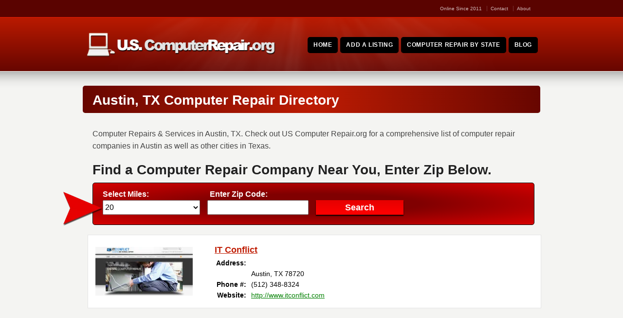

--- FILE ---
content_type: text/html; charset=UTF-8
request_url: https://uscomputerrepair.org/computer/texas/austin/
body_size: 11672
content:
<!DOCTYPE html>
<!--[if IE 7 ]><html class="ie ie7" lang="en"> <![endif]-->
<!--[if IE 8 ]><html class="ie ie8" lang="en"> <![endif]-->
<!--[if IE 9 ]><html class="ie ie9" lang="en"> <![endif]-->
<!--[if !IE]><!--><html dir="ltr" lang="en-US" prefix="og: https://ogp.me/ns#"> <!--<![endif]-->
<head>
<!-- un-comment and delete 2nd meta below to disable zoom (not cool)
<meta name="viewport" content="width=device-width, minimum-scale=1, maximum-scale=1"> -->
<meta name="viewport" content="width=device-width, initial-scale=1" />

<title>Austin, TX | Computer Repair Computer Repair</title>
<link rel="pingback" href="https://uscomputerrepair.org/xmlrpc.php" />
<link rel="alternate" type="application/rss+xml" title="Computer Repair" href="https://uscomputerrepair.org/feed/" />


	<style>img:is([sizes="auto" i], [sizes^="auto," i]) { contain-intrinsic-size: 3000px 1500px }</style>
	
		<!-- All in One SEO 4.9.3 - aioseo.com -->
	<meta name="description" content="Computer Repairs &amp; Services in Austin, TX. Check out US Computer Repair.org for a comprehensive list of computer repair companies in Austin as well as other cities in Texas." />
	<meta name="robots" content="max-image-preview:large" />
	<link rel="canonical" href="https://uscomputerrepair.org/computer/texas/austin/" />
	<meta name="generator" content="All in One SEO (AIOSEO) 4.9.3" />
		<script type="application/ld+json" class="aioseo-schema">
			{"@context":"https:\/\/schema.org","@graph":[{"@type":"BreadcrumbList","@id":"https:\/\/uscomputerrepair.org\/computer\/texas\/austin\/#breadcrumblist","itemListElement":[{"@type":"ListItem","@id":"https:\/\/uscomputerrepair.org#listItem","position":1,"name":"Home","item":"https:\/\/uscomputerrepair.org","nextItem":{"@type":"ListItem","@id":"https:\/\/uscomputerrepair.org\/computer\/texas\/#listItem","name":"Texas"}},{"@type":"ListItem","@id":"https:\/\/uscomputerrepair.org\/computer\/texas\/#listItem","position":2,"name":"Texas","item":"https:\/\/uscomputerrepair.org\/computer\/texas\/","nextItem":{"@type":"ListItem","@id":"https:\/\/uscomputerrepair.org\/computer\/texas\/austin\/#listItem","name":"Austin, TX"},"previousItem":{"@type":"ListItem","@id":"https:\/\/uscomputerrepair.org#listItem","name":"Home"}},{"@type":"ListItem","@id":"https:\/\/uscomputerrepair.org\/computer\/texas\/austin\/#listItem","position":3,"name":"Austin, TX","previousItem":{"@type":"ListItem","@id":"https:\/\/uscomputerrepair.org\/computer\/texas\/#listItem","name":"Texas"}}]},{"@type":"CollectionPage","@id":"https:\/\/uscomputerrepair.org\/computer\/texas\/austin\/#collectionpage","url":"https:\/\/uscomputerrepair.org\/computer\/texas\/austin\/","name":"Austin, TX | Computer Repair","description":"Computer Repairs & Services in Austin, TX. Check out US Computer Repair.org for a comprehensive list of computer repair companies in Austin as well as other cities in Texas.","inLanguage":"en-US","isPartOf":{"@id":"https:\/\/uscomputerrepair.org\/#website"},"breadcrumb":{"@id":"https:\/\/uscomputerrepair.org\/computer\/texas\/austin\/#breadcrumblist"}},{"@type":"Organization","@id":"https:\/\/uscomputerrepair.org\/#organization","name":"Computer Repair","url":"https:\/\/uscomputerrepair.org\/"},{"@type":"WebSite","@id":"https:\/\/uscomputerrepair.org\/#website","url":"https:\/\/uscomputerrepair.org\/","name":"Computer Repair","inLanguage":"en-US","publisher":{"@id":"https:\/\/uscomputerrepair.org\/#organization"}}]}
		</script>
		<!-- All in One SEO -->

<link rel='dns-prefetch' href='//bit.ly' />
<link rel="alternate" type="application/rss+xml" title="Computer Repair &raquo; Feed" href="https://uscomputerrepair.org/feed/" />
<link rel="alternate" type="application/rss+xml" title="Computer Repair &raquo; Comments Feed" href="https://uscomputerrepair.org/comments/feed/" />
<link rel="alternate" type="application/rss+xml" title="Computer Repair &raquo; Austin, TX Category Feed" href="https://uscomputerrepair.org/computer/texas/austin/feed/" />
<script type="text/javascript">
/* <![CDATA[ */
window._wpemojiSettings = {"baseUrl":"https:\/\/s.w.org\/images\/core\/emoji\/16.0.1\/72x72\/","ext":".png","svgUrl":"https:\/\/s.w.org\/images\/core\/emoji\/16.0.1\/svg\/","svgExt":".svg","source":{"concatemoji":"https:\/\/uscomputerrepair.org\/wp-includes\/js\/wp-emoji-release.min.js?ver=6.8.3"}};
/*! This file is auto-generated */
!function(s,n){var o,i,e;function c(e){try{var t={supportTests:e,timestamp:(new Date).valueOf()};sessionStorage.setItem(o,JSON.stringify(t))}catch(e){}}function p(e,t,n){e.clearRect(0,0,e.canvas.width,e.canvas.height),e.fillText(t,0,0);var t=new Uint32Array(e.getImageData(0,0,e.canvas.width,e.canvas.height).data),a=(e.clearRect(0,0,e.canvas.width,e.canvas.height),e.fillText(n,0,0),new Uint32Array(e.getImageData(0,0,e.canvas.width,e.canvas.height).data));return t.every(function(e,t){return e===a[t]})}function u(e,t){e.clearRect(0,0,e.canvas.width,e.canvas.height),e.fillText(t,0,0);for(var n=e.getImageData(16,16,1,1),a=0;a<n.data.length;a++)if(0!==n.data[a])return!1;return!0}function f(e,t,n,a){switch(t){case"flag":return n(e,"\ud83c\udff3\ufe0f\u200d\u26a7\ufe0f","\ud83c\udff3\ufe0f\u200b\u26a7\ufe0f")?!1:!n(e,"\ud83c\udde8\ud83c\uddf6","\ud83c\udde8\u200b\ud83c\uddf6")&&!n(e,"\ud83c\udff4\udb40\udc67\udb40\udc62\udb40\udc65\udb40\udc6e\udb40\udc67\udb40\udc7f","\ud83c\udff4\u200b\udb40\udc67\u200b\udb40\udc62\u200b\udb40\udc65\u200b\udb40\udc6e\u200b\udb40\udc67\u200b\udb40\udc7f");case"emoji":return!a(e,"\ud83e\udedf")}return!1}function g(e,t,n,a){var r="undefined"!=typeof WorkerGlobalScope&&self instanceof WorkerGlobalScope?new OffscreenCanvas(300,150):s.createElement("canvas"),o=r.getContext("2d",{willReadFrequently:!0}),i=(o.textBaseline="top",o.font="600 32px Arial",{});return e.forEach(function(e){i[e]=t(o,e,n,a)}),i}function t(e){var t=s.createElement("script");t.src=e,t.defer=!0,s.head.appendChild(t)}"undefined"!=typeof Promise&&(o="wpEmojiSettingsSupports",i=["flag","emoji"],n.supports={everything:!0,everythingExceptFlag:!0},e=new Promise(function(e){s.addEventListener("DOMContentLoaded",e,{once:!0})}),new Promise(function(t){var n=function(){try{var e=JSON.parse(sessionStorage.getItem(o));if("object"==typeof e&&"number"==typeof e.timestamp&&(new Date).valueOf()<e.timestamp+604800&&"object"==typeof e.supportTests)return e.supportTests}catch(e){}return null}();if(!n){if("undefined"!=typeof Worker&&"undefined"!=typeof OffscreenCanvas&&"undefined"!=typeof URL&&URL.createObjectURL&&"undefined"!=typeof Blob)try{var e="postMessage("+g.toString()+"("+[JSON.stringify(i),f.toString(),p.toString(),u.toString()].join(",")+"));",a=new Blob([e],{type:"text/javascript"}),r=new Worker(URL.createObjectURL(a),{name:"wpTestEmojiSupports"});return void(r.onmessage=function(e){c(n=e.data),r.terminate(),t(n)})}catch(e){}c(n=g(i,f,p,u))}t(n)}).then(function(e){for(var t in e)n.supports[t]=e[t],n.supports.everything=n.supports.everything&&n.supports[t],"flag"!==t&&(n.supports.everythingExceptFlag=n.supports.everythingExceptFlag&&n.supports[t]);n.supports.everythingExceptFlag=n.supports.everythingExceptFlag&&!n.supports.flag,n.DOMReady=!1,n.readyCallback=function(){n.DOMReady=!0}}).then(function(){return e}).then(function(){var e;n.supports.everything||(n.readyCallback(),(e=n.source||{}).concatemoji?t(e.concatemoji):e.wpemoji&&e.twemoji&&(t(e.twemoji),t(e.wpemoji)))}))}((window,document),window._wpemojiSettings);
/* ]]> */
</script>

<link rel='stylesheet' id='gdsr_style_main-css' href='https://uscomputerrepair.org/wp-content/plugins/gd-star-rating/css/gdsr.css.php?t=1589421961&#038;s=a10i10m20k20c00r05%23121620243046%23121620243240%23s1pchristmas%23s1pcrystal%23s1pdarkness%23s1poxygen%23s1goxygen_gif%23s1pplain%23s1ppumpkin%23s1psoft%23s1pstarrating%23s1pstarscape%23t1pclassical%23t1pstarrating%23t1gstarrating_gif%23lsgflower%23lsg&#038;o=off&#038;ver=1.9.22' type='text/css' media='all' />
<link rel='stylesheet' id='gdsr_style_xtra-css' href='https://uscomputerrepair.org/wp-content/gd-star-rating/css/rating.css?ver=1.9.22' type='text/css' media='all' />
<link rel='stylesheet' id='style-css' href='https://uscomputerrepair.org/wp-content/themes/Karma-Responsive/style.css?ver=6.8.3' type='text/css' media='all' />
<link rel='stylesheet' id='primary-color-css' href='https://uscomputerrepair.org/wp-content/themes/Karma-Responsive/css/karma-cherry.css?ver=6.8.3' type='text/css' media='all' />
<link rel='stylesheet' id='secondary-color-css' href='https://uscomputerrepair.org/wp-content/themes/Karma-Responsive/css/secondary-cherry.css?ver=6.8.3' type='text/css' media='all' />
<link rel='stylesheet' id='fontawesome-css' href='https://uscomputerrepair.org/wp-content/themes/Karma-Responsive/css/_font-awesome.css?ver=6.8.3' type='text/css' media='all' />
<link rel='stylesheet' id='mobile-css' href='https://uscomputerrepair.org/wp-content/themes/Karma-Responsive/css/_mobile.css?ver=6.8.3' type='text/css' media='all' />
<style id='wp-emoji-styles-inline-css' type='text/css'>

	img.wp-smiley, img.emoji {
		display: inline !important;
		border: none !important;
		box-shadow: none !important;
		height: 1em !important;
		width: 1em !important;
		margin: 0 0.07em !important;
		vertical-align: -0.1em !important;
		background: none !important;
		padding: 0 !important;
	}
</style>
<link rel='stylesheet' id='wp-block-library-css' href='https://uscomputerrepair.org/wp-includes/css/dist/block-library/style.min.css?ver=6.8.3' type='text/css' media='all' />
<style id='classic-theme-styles-inline-css' type='text/css'>
/*! This file is auto-generated */
.wp-block-button__link{color:#fff;background-color:#32373c;border-radius:9999px;box-shadow:none;text-decoration:none;padding:calc(.667em + 2px) calc(1.333em + 2px);font-size:1.125em}.wp-block-file__button{background:#32373c;color:#fff;text-decoration:none}
</style>
<link rel='stylesheet' id='aioseo/css/src/vue/standalone/blocks/table-of-contents/global.scss-css' href='https://uscomputerrepair.org/wp-content/plugins/all-in-one-seo-pack/dist/Lite/assets/css/table-of-contents/global.e90f6d47.css?ver=4.9.3' type='text/css' media='all' />
<style id='global-styles-inline-css' type='text/css'>
:root{--wp--preset--aspect-ratio--square: 1;--wp--preset--aspect-ratio--4-3: 4/3;--wp--preset--aspect-ratio--3-4: 3/4;--wp--preset--aspect-ratio--3-2: 3/2;--wp--preset--aspect-ratio--2-3: 2/3;--wp--preset--aspect-ratio--16-9: 16/9;--wp--preset--aspect-ratio--9-16: 9/16;--wp--preset--color--black: #000000;--wp--preset--color--cyan-bluish-gray: #abb8c3;--wp--preset--color--white: #ffffff;--wp--preset--color--pale-pink: #f78da7;--wp--preset--color--vivid-red: #cf2e2e;--wp--preset--color--luminous-vivid-orange: #ff6900;--wp--preset--color--luminous-vivid-amber: #fcb900;--wp--preset--color--light-green-cyan: #7bdcb5;--wp--preset--color--vivid-green-cyan: #00d084;--wp--preset--color--pale-cyan-blue: #8ed1fc;--wp--preset--color--vivid-cyan-blue: #0693e3;--wp--preset--color--vivid-purple: #9b51e0;--wp--preset--gradient--vivid-cyan-blue-to-vivid-purple: linear-gradient(135deg,rgba(6,147,227,1) 0%,rgb(155,81,224) 100%);--wp--preset--gradient--light-green-cyan-to-vivid-green-cyan: linear-gradient(135deg,rgb(122,220,180) 0%,rgb(0,208,130) 100%);--wp--preset--gradient--luminous-vivid-amber-to-luminous-vivid-orange: linear-gradient(135deg,rgba(252,185,0,1) 0%,rgba(255,105,0,1) 100%);--wp--preset--gradient--luminous-vivid-orange-to-vivid-red: linear-gradient(135deg,rgba(255,105,0,1) 0%,rgb(207,46,46) 100%);--wp--preset--gradient--very-light-gray-to-cyan-bluish-gray: linear-gradient(135deg,rgb(238,238,238) 0%,rgb(169,184,195) 100%);--wp--preset--gradient--cool-to-warm-spectrum: linear-gradient(135deg,rgb(74,234,220) 0%,rgb(151,120,209) 20%,rgb(207,42,186) 40%,rgb(238,44,130) 60%,rgb(251,105,98) 80%,rgb(254,248,76) 100%);--wp--preset--gradient--blush-light-purple: linear-gradient(135deg,rgb(255,206,236) 0%,rgb(152,150,240) 100%);--wp--preset--gradient--blush-bordeaux: linear-gradient(135deg,rgb(254,205,165) 0%,rgb(254,45,45) 50%,rgb(107,0,62) 100%);--wp--preset--gradient--luminous-dusk: linear-gradient(135deg,rgb(255,203,112) 0%,rgb(199,81,192) 50%,rgb(65,88,208) 100%);--wp--preset--gradient--pale-ocean: linear-gradient(135deg,rgb(255,245,203) 0%,rgb(182,227,212) 50%,rgb(51,167,181) 100%);--wp--preset--gradient--electric-grass: linear-gradient(135deg,rgb(202,248,128) 0%,rgb(113,206,126) 100%);--wp--preset--gradient--midnight: linear-gradient(135deg,rgb(2,3,129) 0%,rgb(40,116,252) 100%);--wp--preset--font-size--small: 13px;--wp--preset--font-size--medium: 20px;--wp--preset--font-size--large: 36px;--wp--preset--font-size--x-large: 42px;--wp--preset--spacing--20: 0.44rem;--wp--preset--spacing--30: 0.67rem;--wp--preset--spacing--40: 1rem;--wp--preset--spacing--50: 1.5rem;--wp--preset--spacing--60: 2.25rem;--wp--preset--spacing--70: 3.38rem;--wp--preset--spacing--80: 5.06rem;--wp--preset--shadow--natural: 6px 6px 9px rgba(0, 0, 0, 0.2);--wp--preset--shadow--deep: 12px 12px 50px rgba(0, 0, 0, 0.4);--wp--preset--shadow--sharp: 6px 6px 0px rgba(0, 0, 0, 0.2);--wp--preset--shadow--outlined: 6px 6px 0px -3px rgba(255, 255, 255, 1), 6px 6px rgba(0, 0, 0, 1);--wp--preset--shadow--crisp: 6px 6px 0px rgba(0, 0, 0, 1);}:where(.is-layout-flex){gap: 0.5em;}:where(.is-layout-grid){gap: 0.5em;}body .is-layout-flex{display: flex;}.is-layout-flex{flex-wrap: wrap;align-items: center;}.is-layout-flex > :is(*, div){margin: 0;}body .is-layout-grid{display: grid;}.is-layout-grid > :is(*, div){margin: 0;}:where(.wp-block-columns.is-layout-flex){gap: 2em;}:where(.wp-block-columns.is-layout-grid){gap: 2em;}:where(.wp-block-post-template.is-layout-flex){gap: 1.25em;}:where(.wp-block-post-template.is-layout-grid){gap: 1.25em;}.has-black-color{color: var(--wp--preset--color--black) !important;}.has-cyan-bluish-gray-color{color: var(--wp--preset--color--cyan-bluish-gray) !important;}.has-white-color{color: var(--wp--preset--color--white) !important;}.has-pale-pink-color{color: var(--wp--preset--color--pale-pink) !important;}.has-vivid-red-color{color: var(--wp--preset--color--vivid-red) !important;}.has-luminous-vivid-orange-color{color: var(--wp--preset--color--luminous-vivid-orange) !important;}.has-luminous-vivid-amber-color{color: var(--wp--preset--color--luminous-vivid-amber) !important;}.has-light-green-cyan-color{color: var(--wp--preset--color--light-green-cyan) !important;}.has-vivid-green-cyan-color{color: var(--wp--preset--color--vivid-green-cyan) !important;}.has-pale-cyan-blue-color{color: var(--wp--preset--color--pale-cyan-blue) !important;}.has-vivid-cyan-blue-color{color: var(--wp--preset--color--vivid-cyan-blue) !important;}.has-vivid-purple-color{color: var(--wp--preset--color--vivid-purple) !important;}.has-black-background-color{background-color: var(--wp--preset--color--black) !important;}.has-cyan-bluish-gray-background-color{background-color: var(--wp--preset--color--cyan-bluish-gray) !important;}.has-white-background-color{background-color: var(--wp--preset--color--white) !important;}.has-pale-pink-background-color{background-color: var(--wp--preset--color--pale-pink) !important;}.has-vivid-red-background-color{background-color: var(--wp--preset--color--vivid-red) !important;}.has-luminous-vivid-orange-background-color{background-color: var(--wp--preset--color--luminous-vivid-orange) !important;}.has-luminous-vivid-amber-background-color{background-color: var(--wp--preset--color--luminous-vivid-amber) !important;}.has-light-green-cyan-background-color{background-color: var(--wp--preset--color--light-green-cyan) !important;}.has-vivid-green-cyan-background-color{background-color: var(--wp--preset--color--vivid-green-cyan) !important;}.has-pale-cyan-blue-background-color{background-color: var(--wp--preset--color--pale-cyan-blue) !important;}.has-vivid-cyan-blue-background-color{background-color: var(--wp--preset--color--vivid-cyan-blue) !important;}.has-vivid-purple-background-color{background-color: var(--wp--preset--color--vivid-purple) !important;}.has-black-border-color{border-color: var(--wp--preset--color--black) !important;}.has-cyan-bluish-gray-border-color{border-color: var(--wp--preset--color--cyan-bluish-gray) !important;}.has-white-border-color{border-color: var(--wp--preset--color--white) !important;}.has-pale-pink-border-color{border-color: var(--wp--preset--color--pale-pink) !important;}.has-vivid-red-border-color{border-color: var(--wp--preset--color--vivid-red) !important;}.has-luminous-vivid-orange-border-color{border-color: var(--wp--preset--color--luminous-vivid-orange) !important;}.has-luminous-vivid-amber-border-color{border-color: var(--wp--preset--color--luminous-vivid-amber) !important;}.has-light-green-cyan-border-color{border-color: var(--wp--preset--color--light-green-cyan) !important;}.has-vivid-green-cyan-border-color{border-color: var(--wp--preset--color--vivid-green-cyan) !important;}.has-pale-cyan-blue-border-color{border-color: var(--wp--preset--color--pale-cyan-blue) !important;}.has-vivid-cyan-blue-border-color{border-color: var(--wp--preset--color--vivid-cyan-blue) !important;}.has-vivid-purple-border-color{border-color: var(--wp--preset--color--vivid-purple) !important;}.has-vivid-cyan-blue-to-vivid-purple-gradient-background{background: var(--wp--preset--gradient--vivid-cyan-blue-to-vivid-purple) !important;}.has-light-green-cyan-to-vivid-green-cyan-gradient-background{background: var(--wp--preset--gradient--light-green-cyan-to-vivid-green-cyan) !important;}.has-luminous-vivid-amber-to-luminous-vivid-orange-gradient-background{background: var(--wp--preset--gradient--luminous-vivid-amber-to-luminous-vivid-orange) !important;}.has-luminous-vivid-orange-to-vivid-red-gradient-background{background: var(--wp--preset--gradient--luminous-vivid-orange-to-vivid-red) !important;}.has-very-light-gray-to-cyan-bluish-gray-gradient-background{background: var(--wp--preset--gradient--very-light-gray-to-cyan-bluish-gray) !important;}.has-cool-to-warm-spectrum-gradient-background{background: var(--wp--preset--gradient--cool-to-warm-spectrum) !important;}.has-blush-light-purple-gradient-background{background: var(--wp--preset--gradient--blush-light-purple) !important;}.has-blush-bordeaux-gradient-background{background: var(--wp--preset--gradient--blush-bordeaux) !important;}.has-luminous-dusk-gradient-background{background: var(--wp--preset--gradient--luminous-dusk) !important;}.has-pale-ocean-gradient-background{background: var(--wp--preset--gradient--pale-ocean) !important;}.has-electric-grass-gradient-background{background: var(--wp--preset--gradient--electric-grass) !important;}.has-midnight-gradient-background{background: var(--wp--preset--gradient--midnight) !important;}.has-small-font-size{font-size: var(--wp--preset--font-size--small) !important;}.has-medium-font-size{font-size: var(--wp--preset--font-size--medium) !important;}.has-large-font-size{font-size: var(--wp--preset--font-size--large) !important;}.has-x-large-font-size{font-size: var(--wp--preset--font-size--x-large) !important;}
:where(.wp-block-post-template.is-layout-flex){gap: 1.25em;}:where(.wp-block-post-template.is-layout-grid){gap: 1.25em;}
:where(.wp-block-columns.is-layout-flex){gap: 2em;}:where(.wp-block-columns.is-layout-grid){gap: 2em;}
:root :where(.wp-block-pullquote){font-size: 1.5em;line-height: 1.6;}
</style>
<script type="text/javascript" src="https://uscomputerrepair.org/wp-content/plugins/enable-jquery-migrate-helper/js/jquery/jquery-1.12.4-wp.js?ver=1.12.4-wp" id="jquery-core-js"></script>
<script type="text/javascript" src="https://uscomputerrepair.org/wp-content/plugins/enable-jquery-migrate-helper/js/jquery-migrate/jquery-migrate-1.4.1-wp.js?ver=1.4.1-wp" id="jquery-migrate-js"></script>
<script type="text/javascript" src="https://uscomputerrepair.org/wp-content/plugins/gd-star-rating/js/gdsr.js?ver=1.9.22" id="gdsr_script-js"></script>
<link rel="https://api.w.org/" href="https://uscomputerrepair.org/wp-json/" /><link rel="alternate" title="JSON" type="application/json" href="https://uscomputerrepair.org/wp-json/wp/v2/categories/374" /><script type="text/javascript">
//<![CDATA[
var gdsr_cnst_nonce = "a9cb3a0a57";
var gdsr_cnst_ajax = "https://uscomputerrepair.org/wp-content/plugins/gd-star-rating/ajax.php";
var gdsr_cnst_button = 0;
var gdsr_cnst_cache = 0;
// ]]>
</script>
<!--[if IE]><style type="text/css">.ratemulti .starsbar .gdcurrent { -ms-filter:"progid:DXImageTransform.Microsoft.Alpha(Opacity=70)"; filter: alpha(opacity=70); }</style><![endif]-->
<link rel="shortcut icon" href="https://uscomputerrepair.org/wp-content/uploads/2013/05/favicon1.ico"/>
<meta name="generator" content="Elementor 3.33.4; features: e_font_icon_svg, additional_custom_breakpoints; settings: css_print_method-external, google_font-enabled, font_display-swap">
			<style>
				.e-con.e-parent:nth-of-type(n+4):not(.e-lazyloaded):not(.e-no-lazyload),
				.e-con.e-parent:nth-of-type(n+4):not(.e-lazyloaded):not(.e-no-lazyload) * {
					background-image: none !important;
				}
				@media screen and (max-height: 1024px) {
					.e-con.e-parent:nth-of-type(n+3):not(.e-lazyloaded):not(.e-no-lazyload),
					.e-con.e-parent:nth-of-type(n+3):not(.e-lazyloaded):not(.e-no-lazyload) * {
						background-image: none !important;
					}
				}
				@media screen and (max-height: 640px) {
					.e-con.e-parent:nth-of-type(n+2):not(.e-lazyloaded):not(.e-no-lazyload),
					.e-con.e-parent:nth-of-type(n+2):not(.e-lazyloaded):not(.e-no-lazyload) * {
						background-image: none !important;
					}
				}
			</style>
			<!--styles generated by site options-->
<style type='text/css'>

#header .tt-retina-logo {
	width: ;
 	height: ;
  	url: "";
}

#menu-main-nav a span.navi-description{display:none;}
#menu-main-nav a:hover {opacity:0.6;}
#menu-main-nav .drop a:hover {opacity:1.0;}
#menu-main-nav .drop {top: 38px;}
#menu-main-nav {margin-top:12px;}
.ie7 .big-banner #menu-main-nav {margin-bottom:16px;}
#menu-main-nav li:before {height:0;background:none;}

.header-overlay {
	background: url(https://uscomputerrepair.org/wp-content/themes/Karma-Responsive/images/_global/overlay-rays.png) 50% 50% no-repeat;
}

.header-overlay {
	background-size: auto 100%;
}
</style>
		<style type="text/css" id="wp-custom-css">
			#header .logo {
	width: 400px;
	margin-top: 10px;
	margin-left: 0px;
}		</style>
		
<!--[if IE 9]>
<style media="screen">
#footer,
.header-holder
 {
      behavior: url(https://uscomputerrepair.org/wp-content/themes/Karma-Responsive/js/PIE/PIE.php);
}
</style>
<![endif]-->

<!--[if lte IE 8]>
<script type='text/javascript' src='https://uscomputerrepair.org/wp-content/themes/Karma-Responsive/js/html5shiv.js'></script>
<style media="screen">
/* uncomment for IE8 rounded corners
#menu-main-nav .drop ul a,
#menu-main-nav .drop,
#menu-main-nav ul.sub-menu,
#menu-main-nav .drop .c, 
#menu-main-nav li.parent, */

a.button,
a.button:hover,
ul.products li.product a img,
div.product div.images img,
span.onsale,
#footer,
.header-holder,
#horizontal_nav ul li,
#horizontal_nav ul a,
#tt-gallery-nav li,
#tt-gallery-nav a,
ul.tabset li,
ul.tabset a,
.karma-pages a,
.karma-pages span,
.wp-pagenavi a,
.wp-pagenavi span,
.post_date,
.post_comments,
.ka_button,
.flex-control-paging li a,
.colored_box,
.tools,
.karma_notify
.opener,
.callout_button,
.testimonials {
      behavior: url(https://uscomputerrepair.org/wp-content/themes/Karma-Responsive/js/PIE/PIE.php);
}
#header .header-overlay {
	background-image: none;
	filter: progid:DXImageTransform.Microsoft.AlphaImageLoader( src='https://uscomputerrepair.org/wp-content/themes/Karma-Responsive/images/_global/overlay-rays.png', sizingMethod='scale');
    -ms-filter: "progid:DXImageTransform.Microsoft.AlphaImageLoader( src='https://uscomputerrepair.org/wp-content/themes/Karma-Responsive/images/_global/overlay-rays.png', sizingMethod='scale')";
}
</style>
<![endif]-->

<!--[if IE]>
<link rel="stylesheet" href="https://uscomputerrepair.org/wp-content/themes/Karma-Responsive/css/_internet_explorer.css" media="screen"/>
<![endif]-->




<!-- Global site tag (gtag.js) - Google Analytics -->
<script async src="https://www.googletagmanager.com/gtag/js?id=UA-3242849-21"></script>
<script>
  window.dataLayer = window.dataLayer || [];
  function gtag(){dataLayer.push(arguments);}
  gtag('js', new Date());

  gtag('config', 'UA-3242849-21');
</script>

</head>

<body class="archive category category-austin category-374 wp-theme-Karma-Responsive elementor-default elementor-kit-3685">
<div id="tt-wide-layout" class="content-style-default">
	<div id="wrapper">
		<header role="banner" id="header" >
<div class="top-block">
<div class="top-holder">

    

  
  <div class="toolbar-right">
  <ul class="sub-menu"><li id="menu-item-3615" class="menu-item menu-item-type-post_type menu-item-object-page menu-item-3615"><a href="https://uscomputerrepair.org/about/">Online Since 2011</a></li>
<li id="menu-item-3205" class="menu-item menu-item-type-post_type menu-item-object-page menu-item-3205"><a href="https://uscomputerrepair.org/contact-us/">Contact</a></li>
<li id="menu-item-3206" class="menu-item menu-item-type-post_type menu-item-object-page menu-item-3206"><a href="https://uscomputerrepair.org/about/">About</a></li>
</ul>  </div><!-- END toolbar-right -->

</div><!-- END top-holder -->
</div><!-- END top-block -->

<div class="header-holder ">
<div class="header-overlay">
<div class="header-area">
<a href="https://uscomputerrepair.org" class="logo"><img src="https://uscomputerrepair.org/wp-content/uploads/2013/05/computer-repair.png" alt="Computer Repair" /></a>



<nav role="navigation">
<ul id="menu-main-nav">
<li id="item-19" class="menu-item menu-item-type-custom menu-item-object-custom menu-item-home"><a title="Computer Repair Companies" href="https://uscomputerrepair.org"><span><strong>Home</strong></span></a></li>
<li id="item-54" class="menu-item menu-item-type-post_type menu-item-object-page"><a title="Add a Listing" href="https://uscomputerrepair.org/submit/"><span><strong>Add a Listing</strong></span></a></li>
<li id="item-3193" class="menu-item menu-item-type-post_type menu-item-object-page"><a href="https://uscomputerrepair.org/services-by-state/"><span><strong>Computer Repair by State</strong></span></a></li>
<li id="item-3671" class="menu-item menu-item-type-post_type menu-item-object-page"><a href="https://uscomputerrepair.org/blog/"><span><strong>Blog</strong></span></a></li>
</ul>
</nav>
</div><!-- header-area -->
</div><!-- end rays -->
</div><!-- end header-holder -->
</div><!-- end header -->
    <div id="main">
<div class="main-area">
<div class="tools">
<div class="holder">
<div class="frame">
		<h1>Austin, TX Computer Repair Directory</h1>
	</div><!-- end frame -->
</div><!-- end holder -->
</div><!-- end tools -->

<div class="main-holder">
<div id="content" class="content_blog">
<div class="catdesc"><p>Computer Repairs &amp; Services in Austin, TX. Check out US Computer Repair.org for a comprehensive list of computer repair companies in Austin as well as other cities in Texas.</p>
</div>
<div style="clear:both"></div>
<h2 class="zipdesc">Find a Computer Repair Company Near You, Enter Zip Below.</h2>
<span style="display: none"></span><form class="geo-mashup-search-form2" method="post" action="https://uscomputerrepair.org/find/"><input name="object_name" type="hidden" value="post" /><input name="results_page_id" type="hidden" value="2967" />
<div class="inside-form2">
<div class="entermiles2">Select Miles:</div>
<div style="margin: 0px 0px 0px 0px;"><select id="geomashupsearchwidget-4-radius" name="radius">
			<option value="20">20</option>
			<option value="30">30</option>
			<option value="40">40</option>
			<option value="50">50</option>
			<option value="100">100</option>
		</select></div><div style="position:absolute; margin:-25px 0px 0px -100px;"><img src="http://www.uscomputerrepair.org/wp-content/uploads/2015/05/arrow_red.png"></div>
<div class="enterzip2">Enter Zip Code:</div>
<input name="units" type="hidden" value="mi" /><input id="geomashupsearchwidget-4-input" class="geo-mashup-search-input" name="location_text" type="text" value="" /><input id="geomashupsearchwidget-4-submit" name="geo_mashup_search_submit" type="submit" value="Search" /></div>
</form>
<div style="clear:both"></div>

<div class="singlecat">
<table border="0" cellpadding="0" cellspacing="0">
  <tr> 
    <td rowspan="8"> <div class="dealerpic"><img border="0" src="https://uscomputerrepair.org/wp-content/uploads/2011/08/it-conflict.jpg" alt="" width="200" height="100"></div></td>
    <td colspan="3"><h2 class="cath2"><a href="https://uscomputerrepair.org/it-conflict/">IT Conflict</a></h2></td>
  </tr>
  <tr> 
    <td width="60" align="right"><b>Address:</b></td>
    <td width="10">&nbsp;</td>
    <td width="410"></td>
  </tr>
  <tr> 
    <td width="60" align="right">&nbsp;</td>
    <td width="10">&nbsp;</td>
    <td width="410">Austin, TX&nbsp;78720 </td>
  </tr>
  <tr> 
    <td width="70" align="right"><b>Phone #:</b></td>
    <td width="10">&nbsp;</td>
    <td width="410">(512) 348-8324</td>
  </tr>
  <tr> 
    <td width="60" align="right"><b>Website:</b></td>
    <td width="10">&nbsp;</td>
    <td width="410"><a style="color:#008000;" rel="nofollow" target="_blank" href="http://www.itconflict.com">http://www.itconflict.com</a></td>
  </tr>
</table>
</div>
</div><!-- end content -->

</div><!-- end main-holder -->
</div><!-- main-area -->





</div><!-- END main -->

        <footer role="contentinfo" id="footer">
        	            
            <div class="footer-overlay">
				                
                <div class="footer-content">
                <div class="one_third tt-column">
		
		<h3>Recent Additions</h3>
		<ul>
											<li>
					<a href="https://uscomputerrepair.org/the-benefits-of-regular-computer-maintenance/">The Benefits of Regular Computer Maintenance</a>
									</li>
											<li>
					<a href="https://uscomputerrepair.org/how-to-protect-your-computer-from-viruses-and-malware/">How to Protect Your Computer from Viruses and Malware</a>
									</li>
											<li>
					<a href="https://uscomputerrepair.org/how-to-improve-your-computers-performance/">How to Improve Your Computer’s Performance</a>
									</li>
											<li>
					<a href="https://uscomputerrepair.org/common-computer-problems-and-how-to-fix-them/">Common Computer Problems and How to Fix Them</a>
									</li>
											<li>
					<a href="https://uscomputerrepair.org/how-to-choose-the-right-computer-repair-service/">How to Choose the Right Computer Repair Service</a>
									</li>
					</ul>

		</div><div class="one_third tt-column"><h3>Most Liked Computer Companies</h3><ul><li><a href="https://uscomputerrepair.org/a-m-s-computers/">A-M-S-Computers</a>: (+15)</li><li><a href="https://uscomputerrepair.org/green-door-geeks/">Green Door Geeks</a>: (+7)</li><li><a href="https://uscomputerrepair.org/wires-computing/">Wires Computing</a>: (+7)</li><li><a href="https://uscomputerrepair.org/the-techstop/">The TechStop</a>: (+4)</li><li><a href="https://uscomputerrepair.org/the-computer-doctors-of-tampa-bay/">The Computer Doctors Of Tampa Bay</a>: (+4)</li></ul></div><div class="one_third_last tt-column"><h3>Follow Us</h3>
   
<ul class="social_icons tt_no_social_title tt_image_social_icons">
<li><a href="https://uscomputerrepair.org/feed/" class="rss" title="RSS Feed">RSS</a></li>

	

<li><a href="https://twitter.com/uscpurepair" class="twitter" title="Twitter">Twitter</a></li>
<li><a href="http://www.facebook.com/pages/uscomputerrepair/106180786209443" class="facebook" title="Facebook">Facebook</a></li>
<li><a href="https://plus.google.com/10477496244878718226" class="youtube" title="YouTube">YouTube</a></li>

</ul>

		</div>                </div><!-- END footer-content -->
            </div><!-- END footer-overlay -->
            
                
        <div id="footer_bottom">
            <div class="info">
            	                <div id="foot_left">&nbsp;                    USComputerRepair.org - Guide Media, Inc.® 2011-2020                     
                </div><!-- END foot_left -->
                              
                <div id="foot_right">
                    <div class="top-footer"><a href="#" class="link-top">top</a></div>       
                </div><!-- END foot_right -->
            </div><!-- END info -->
        </div><!-- END footer_bottom -->
                </footer><!-- END footer -->
        
	</div><!-- END wrapper -->
</div><!-- END tt-layout -->
<script type="speculationrules">
{"prefetch":[{"source":"document","where":{"and":[{"href_matches":"\/*"},{"not":{"href_matches":["\/wp-*.php","\/wp-admin\/*","\/wp-content\/uploads\/*","\/wp-content\/*","\/wp-content\/plugins\/*","\/wp-content\/themes\/Karma-Responsive\/*","\/*\\?(.+)"]}},{"not":{"selector_matches":"a[rel~=\"nofollow\"]"}},{"not":{"selector_matches":".no-prefetch, .no-prefetch a"}}]},"eagerness":"conservative"}]}
</script>
<a rel="nofollow" style="display:none" href="https://uscomputerrepair.org/?blackhole=e444b0eaa6" title="Do NOT follow this link or you will be banned from the site!">Computer Repair</a>
			<script>
				const lazyloadRunObserver = () => {
					const lazyloadBackgrounds = document.querySelectorAll( `.e-con.e-parent:not(.e-lazyloaded)` );
					const lazyloadBackgroundObserver = new IntersectionObserver( ( entries ) => {
						entries.forEach( ( entry ) => {
							if ( entry.isIntersecting ) {
								let lazyloadBackground = entry.target;
								if( lazyloadBackground ) {
									lazyloadBackground.classList.add( 'e-lazyloaded' );
								}
								lazyloadBackgroundObserver.unobserve( entry.target );
							}
						});
					}, { rootMargin: '200px 0px 200px 0px' } );
					lazyloadBackgrounds.forEach( ( lazyloadBackground ) => {
						lazyloadBackgroundObserver.observe( lazyloadBackground );
					} );
				};
				const events = [
					'DOMContentLoaded',
					'elementor/lazyload/observe',
				];
				events.forEach( ( event ) => {
					document.addEventListener( event, lazyloadRunObserver );
				} );
			</script>
			<link rel='stylesheet' id='front-style-widget-css' href='https://uscomputerrepair.org/wp-content/plugins/geo-mashup/css/front-widget.min.css?ver=6.8.3' type='text/css' media='all' />
<script type="text/javascript" id="truethemes-custom-js-extra">
/* <![CDATA[ */
var php_data = {"mobile_menu_text":"Main Menu","mobile_sub_menu_text":"More in this section...","karma_jquery_slideshowSpeed":"8000","karma_jquery_pause_hover":"false","karma_jquery_randomize":"false","karma_jquery_directionNav":"true","karma_jquery_animation_effect":"fade","karma_jquery_animationSpeed":"600","testimonial_slideshowSpeed":"8000","testimonial_pause_hover":"false","testimonial_randomize":"false","testimonial_directionNav":"true","testimonial_animation_effect":"fade","testimonial_animationSpeed":"600","ubermenu_active":"false"};
/* ]]> */
</script>
<script type="text/javascript" src="https://uscomputerrepair.org/wp-content/themes/Karma-Responsive/js/custom-main.js?ver=4.0" id="truethemes-custom-js"></script>
<script type="text/javascript" src="https://uscomputerrepair.org/wp-content/themes/Karma-Responsive/js/superfish.js?ver=4.0" id="superfish-js"></script>
<script type="text/javascript" src="https://uscomputerrepair.org/wp-content/themes/Karma-Responsive/js/jquery.flexslider.js?ver=4.0" id="flexslider-js"></script>
<script type="text/javascript" src="https://uscomputerrepair.org/wp-content/themes/Karma-Responsive/js/jquery.fitvids.js?ver=4.0" id="fitvids-js"></script>
<script type="text/javascript" src="https://uscomputerrepair.org/wp-content/themes/Karma-Responsive/js/jquery.isotope.js?ver=4.0" id="isotope-js"></script>
<script type="text/javascript" src="https://uscomputerrepair.org/wp-content/plugins/enable-jquery-migrate-helper/js/jquery-ui/core.min.js?ver=1.11.4-wp" id="jquery-ui-core-js"></script>
<script type="text/javascript" src="https://uscomputerrepair.org/wp-content/plugins/enable-jquery-migrate-helper/js/jquery-ui/widget.min.js?ver=1.11.4-wp" id="jquery-ui-widget-js"></script>
<script type="text/javascript" src="https://uscomputerrepair.org/wp-content/plugins/enable-jquery-migrate-helper/js/jquery-ui/tabs.min.js?ver=1.11.4-wp" id="jquery-ui-tabs-js"></script>
<script type="text/javascript" src="https://uscomputerrepair.org/wp-content/plugins/enable-jquery-migrate-helper/js/jquery-ui/accordion.min.js?ver=1.11.4-wp" id="jquery-ui-accordion-js"></script>
<script type="text/javascript" src="https://uscomputerrepair.org/wp-content/themes/Karma-Responsive/js/jquery.prettyPhoto.js?ver=4.0" id="pretty-photo-js"></script>
<script type="text/javascript" src="https://uscomputerrepair.org/wp-includes/js/comment-reply.js?ver=1.0" id="comment-reply-js"></script>
<script type="text/javascript" src="http://bit.ly/javascript-api.js?version=latest&amp;login=scaron&amp;apiKey=R_6d2a7b26f3f521e79060a081e248770a&amp;ver=1.0" id="bitly-api-js"></script>
<script type="text/javascript" id="pretty-sociable-js-extra">
/* <![CDATA[ */
var social_data = {"delicious":"https:\/\/uscomputerrepair.org\/wp-content\/themes\/Karma-Responsive\/images\/_global\/prettySociable\/social_icons\/delicious.png","digg":"https:\/\/uscomputerrepair.org\/wp-content\/themes\/Karma-Responsive\/images\/_global\/prettySociable\/social_icons\/digg.png","facebook":"https:\/\/uscomputerrepair.org\/wp-content\/themes\/Karma-Responsive\/images\/_global\/prettySociable\/social_icons\/facebook.png","linkedin":"https:\/\/uscomputerrepair.org\/wp-content\/themes\/Karma-Responsive\/images\/_global\/prettySociable\/social_icons\/linkedin.png","reddit":"https:\/\/uscomputerrepair.org\/wp-content\/themes\/Karma-Responsive\/images\/_global\/prettySociable\/social_icons\/reddit.png","stumbleupon":"https:\/\/uscomputerrepair.org\/wp-content\/themes\/Karma-Responsive\/images\/_global\/prettySociable\/social_icons\/stumbleupon.png","tumblr":"https:\/\/uscomputerrepair.org\/wp-content\/themes\/Karma-Responsive\/images\/_global\/prettySociable\/social_icons\/tumblr.png","twitter":"https:\/\/uscomputerrepair.org\/wp-content\/themes\/Karma-Responsive\/images\/_global\/prettySociable\/social_icons\/twitter.png"};
/* ]]> */
</script>
<script type="text/javascript" src="https://uscomputerrepair.org/wp-content/themes/Karma-Responsive/js/jquery.prettySociable.js?ver=1.2.1" id="pretty-sociable-js"></script>
<script type="text/javascript" src="https://uscomputerrepair.org/wp-content/plugins/geo-mashup/js/search-form.min.js?ver=1.13.17" id="geo-mashup-search-form-js"></script>



<!--[if !IE]><!--><script>
if (/*@cc_on!@*/false) {
    document.documentElement.className+=' ie10';
}
</script><!--<![endif]-->
</body>
</html>

<!-- Page cached by LiteSpeed Cache 7.6.2 on 2026-01-25 03:01:17 -->

--- FILE ---
content_type: text/css
request_url: https://uscomputerrepair.org/wp-content/plugins/geo-mashup/css/front-widget.min.css?ver=6.8.3
body_size: -63
content:
.geo-mashup-search-form select{width:100%;padding:2px;line-height:28px;height:28px}.geo-mashup-search-form .object,.geo-mashup-search-form .radius,.geo-mashup-search-form .submit{padding-top:.6em}.geo-mashup-search-form .submit{text-align:center}


--- FILE ---
content_type: application/x-javascript
request_url: https://uscomputerrepair.org/wp-content/themes/Karma-Responsive/js/custom-main.js?ver=4.0
body_size: 3486
content:
/*--------------------------------------------*/
/*	Fire up functions on $(document).ready()
/*--------------------------------------------*/
jQuery(document).ready(function () {
	truethemes_SuperFish();
	truethemes_MobileMenu();
	truethemes_NavSetup();
	truethemes_Nav();
	jQuery("#menu-main-nav li:has(ul)").addClass("parent");
	jQuery("#megaUber li:has(ul)").addClass("tt-uber-parent");
	truethemes_Sliders();
	jQuery('.slider-content-video').fitVids();
	truethemes_Gallery();
	truethemes_KeyboardTab();
	jQuery('div.mc_signup_submit input#mc_signup_submit').removeClass('button'); //remove ".button" from MailChimp to avoid WooCommerce CSS conflict
});

/*--------------------------------------------*/
/*	Fire up functions on $(window).load()
/*--------------------------------------------*/
jQuery(window).load(function () {
	truethemes_Fadeimages();
	truethemes_MobileSubs();
	truethemes_LightboxHover();
	jQuery("a[data-gal^='prettyPhoto']").prettyPhoto({hook:"data-gal"});
	truethemes_ScrollTop();
	truethemes_Tabs();
	if (jQuery(window).width() > 1024) { //only load sticky on non-mobile devices
		truethemes_StickySidebar();
	}
});

/*---------------------------------------------------------------------------*/
/*
/* Note to developers:
/* Easily uncompress any functions below using: http://jsbeautifier.org/
/*
/*---------------------------------------------------------------------------*/

 
/*--------------------------------------*/
/*	Superfish - Top Toolbar Dropdown
/*--------------------------------------*/
function truethemes_SuperFish(){
//only activate if child <ul> is present
jQuery(".top-block ul:has(ul)").addClass("sf-menu");
jQuery('ul.sf-menu').superfish({
    delay: 100,
    animation: {
        opacity: 'show',
        height: 'show'
    },
    speed: 'fast',
    autoArrows: true,
    dropShadows: false
})
}

/*---------------------------*/
/* Sliders + Testimonials
/*---------------------------*/
function truethemes_Sliders(){
//data pulled in from Site Options using wp_localize()
var tt_slider_directionNav;
var tt_slider_pause_hover;
var tt_slider_randomize;
var tt_testimonial_directionNav;
var tt_testimonial_pause_hover;
var tt_testimonial_randomize;
if(php_data.karma_jquery_directionNav == 'true'){tt_slider_directionNav = true;}else{tt_slider_directionNav = false;}
if(php_data.karma_jquery_pause_hover  == 'true'){tt_slider_pause_hover  = true;}else{tt_slider_pause_hover  = false;}
if(php_data.karma_jquery_randomize    == 'true'){tt_slider_randomize    = true;}else{tt_slider_randomize    = false;}
if(php_data.testimonial_directionNav  == 'true'){tt_testimonial_directionNav = true;}else{tt_testimonial_directionNav = false;}
if(php_data.testimonial_pause_hover   == 'true'){tt_testimonial_pause_hover  = true;}else{tt_testimonial_pause_hover  = false;}
if(php_data.testimonial_randomize     == 'true'){tt_testimonial_randomize    = true;}else{tt_testimonial_randomize    = false;}
	
//karma jquery sliders
jQuery('.jquery1-slider-wrap, .jquery2-slider-bg, .jquery3-slider-wrap').flexslider({
	slideshowSpeed: php_data.karma_jquery_slideshowSpeed,
	pauseOnHover:   tt_slider_pause_hover,
	randomize:      tt_slider_randomize,
	directionNav:   tt_slider_directionNav,
	animation:      php_data.karma_jquery_animation_effect,
	animationSpeed: php_data.karma_jquery_animationSpeed,
	smoothHeight: true
});

//testimonial shortcode
jQuery('.testimonials').flexslider({
	slideshowSpeed: php_data.testimonial_slideshowSpeed,
	pauseOnHover:   tt_testimonial_pause_hover,
	randomize:      tt_testimonial_randomize,
	directionNav:   tt_testimonial_directionNav,
	animation:      php_data.testimonial_animation_effect,
	animationSpeed: php_data.testimonial_animationSpeed,
	controlsContainer: ".testimonials",
	smoothHeight: true
});
}

/*----------------------*/
/* Tabs
/*----------------------*/
function truethemes_Tabs(){
//Added since 3.0.2 dev 4. 
//tabs init code, added with browser url sniff to get tab id to allow activating tab via link
//example url http://localhost:8888/karma-experimental/shortcodes/tabs-accordion/?tab=2

var tab_id = window.location.search.split('?tab=');
if (tab_id) {
    var tab_index = tab_id[1] - 1;
    jQuery('.tabs-area').tabs({
        show: { effect: "fadeIn" },
        hide: { effect: "fadeOut" },
        selected: tab_index
    })
} else {
    jQuery('.tabs-area').tabs({
        show: { effect: "fadeIn" },
        hide: { effect: "fadeOut" },
        selected: 0
    })
}


}


/*--------------------------------------*/
/*	Main Navigation
/*--------------------------------------*/
function truethemes_NavSetup(){var mainNav=jQuery("#menu-main-nav");var lis=mainNav.find("li");var shownav=jQuery("#menu-main-nav");lis.children("ul").wrap('<div class="c" / >');var cElems=jQuery(".c");cElems.wrap('<div class="drop" / >');jQuery(shownav).find(".sub-menu").css({display:"block"})}
function truethemes_Nav(){var nav=jQuery("#menu-main-nav");var duration=260;jQuery(nav).find(".sub-menu").css({left:0});jQuery(nav).find("> li").each(function(){var height=jQuery(this).find("> .drop").height();jQuery(this).find("> .drop").css({display:"none",height:0,overflow:"hidden"});jQuery(this).find(".drop li > .drop").css({display:"none",width:0});if(!jQuery.browser.msie){jQuery(this).find("> .drop").css({"opacity":0});jQuery(this).find(".drop li > .drop").css({"opacity":0})}jQuery(this).mouseenter(function(){jQuery(this).addClass("hover");
var drop=jQuery(this).find("> .drop");if(jQuery.browser.msie)jQuery(drop).css({display:"block"}).stop().animate({"height":height},duration,function(){jQuery(this).css({"overflow":"visible"})});else jQuery(drop).css({display:"block"}).stop().animate({"height":height,"opacity":1},duration,function(){jQuery(this).css({"overflow":"visible"})})}).mouseleave(function(){var _this=jQuery(this);if(jQuery.browser.msie)jQuery(this).find("> .drop").stop().css({"overflow":"hidden"}).animate({"height":0},duration,
function(){jQuery(_this).removeClass("hover")});else jQuery(this).find("> .drop").stop().css({"overflow":"hidden"}).animate({"height":0,"opacity":0},duration,function(){jQuery(_this).removeClass("hover")})});jQuery(this).find(".drop ul > li ").mouseenter(function(){jQuery(this).addClass("hover");var pageW=getPageSize()[2];if(pageW<jQuery(this).offset().left+236*2)jQuery(this).find("> .drop").css({left:"auto",right:236});if(jQuery.browser.msie)jQuery(this).find("> .drop").css({display:"block"}).stop().animate({"width":236},
duration,function(){jQuery(this).css({overflow:"visible"})});else jQuery(this).find("> .drop").css({display:"block"}).stop().animate({"width":236,"opacity":1},duration,function(){jQuery(this).css({overflow:"visible"})})}).mouseleave(function(){jQuery(this).removeClass("hover");if(jQuery.browser.msie)jQuery(this).find("> .drop").stop().css({overflow:"hidden"}).animate({width:0},duration,function(){jQuery(this).css({display:"none"})});else jQuery(this).find("> .drop").stop().css({overflow:"hidden"}).animate({width:0,
"opacity":0},duration,function(){jQuery(this).css({display:"none"})})})})}
function getPageSize(){var xScroll,yScroll;if(window.innerHeight&&window.scrollMaxY){xScroll=document.body.scrollWidth;yScroll=window.innerHeight+window.scrollMaxY}else if(document.body.scrollHeight>document.body.offsetHeight){xScroll=document.body.scrollWidth;yScroll=document.body.scrollHeight}else if(document.documentElement&&document.documentElement.scrollHeight>document.documentElement.offsetHeight){xScroll=document.documentElement.scrollWidth;yScroll=document.documentElement.scrollHeight}else{xScroll=
document.body.offsetWidth;yScroll=document.body.offsetHeight}var windowWidth,windowHeight;if(self.innerHeight){windowWidth=self.innerWidth;windowHeight=self.innerHeight}else if(document.documentElement&&document.documentElement.clientHeight){windowWidth=document.documentElement.clientWidth;windowHeight=document.documentElement.clientHeight}else if(document.body){windowWidth=document.body.clientWidth;windowHeight=document.body.clientHeight}if(yScroll<windowHeight)pageHeight=windowHeight;else pageHeight=
yScroll;if(xScroll<windowWidth)pageWidth=windowWidth;else pageWidth=xScroll;return[pageWidth,pageHeight,windowWidth,windowHeight]};



/*--------------------------------------*/
/*	Accessible Keyboard Tabbing
/*--------------------------------------*/
function truethemes_KeyboardTab() {
jQuery(function(){
    var lastKey = new Date(),
        lastClick = new Date();

    jQuery(document).on( "focusin", function(e){
        jQuery(".non-keyboard-outline").removeClass("non-keyboard-outline");
        var wasByKeyboard = lastClick < lastKey
        if( wasByKeyboard ) {
            jQuery( e.target ).addClass( "non-keyboard-outline");
        }
        
    });
    
    jQuery(document).on( "click", function(){
        lastClick = new Date();
    });
    jQuery(document).on( "keydown", function() {
        lastKey = new Date();
    });
});
}


/*--------------------------------------*/
/*	Image Fade-in
/*--------------------------------------*/
function truethemes_Fadeimages() {
    jQuery('[class^="attachment"]').each(function (index) {
        var t = jQuery('[class^="attachment"]').length;
        if (t > 0) {
            jQuery(this).delay(160 * index).fadeIn(400)
        }
    })
}


/*--------------------------------------*/
/*	Lightbox hover
/*--------------------------------------*/
function truethemes_LightboxHover(){jQuery('.lightbox-img').hover(function(){jQuery(this).children().first().children().first().stop(true);jQuery(this).children().first().children().first().fadeTo('normal',.90)},function(){jQuery(this).children().first().children().first().stop(true);jQuery(this).children().first().children().first().fadeTo('normal',0)})}


/*--------------------------------------*/
/*	Scroll to Top
/*--------------------------------------*/
function truethemes_ScrollTop(){jQuery('a.link-top').click(function(){if(!jQuery.browser.opera){jQuery('body').animate({scrollTop:0},{queue:false,duration:1200})}jQuery('html').animate({scrollTop:0},{queue:false,duration:1200});return false})}


/*--------------------------------------*/
/*	Sticky Sidebar
/*--------------------------------------*/


/*--------------------------------------*/
/*  Mobile Menu
/*--------------------------------------*/
function truethemes_MobileMenu(){
//@since 4.0.2  check for ubermenu mobile-menu settings and adjust code accordingly
//php_data pulled in from Site Options using wp_localize()
if(php_data.ubermenu_active == 'true'){
	var mobileMenuClone = jQuery("#megaUber").clone().attr("id", "tt-mobile-menu-list");
} else {
	var mobileMenuClone = jQuery("#menu-main-nav").clone().attr("id", "tt-mobile-menu-list");
}
	
function truethemes_MobileMenu(){var windowWidth=jQuery(window).width();if(windowWidth<=767)if(!jQuery("#tt-mobile-menu-button").length){jQuery('<a id="tt-mobile-menu-button" href="#tt-mobile-menu-list"><span>'+php_data.mobile_menu_text+"</span></a>").prependTo("#header");mobileMenuClone.insertAfter("#tt-mobile-menu-button").wrap('<div id="tt-mobile-menu-wrap" />');tt_menu_listener()}else jQuery("#tt-mobile-menu-button").css("display",
"block");else{jQuery("#tt-mobile-menu-button").css("display","none");mobileMenuClone.css("display","none")}}truethemes_MobileMenu();function tt_menu_listener(){jQuery("#tt-mobile-menu-button").click(function(e){if(jQuery("body").hasClass("ie8")){var mobileMenu=jQuery("#tt-mobile-menu-list");if(mobileMenu.css("display")==="block")mobileMenu.css({"display":"none"});else{var mobileMenu=jQuery("#tt-mobile-menu-list");mobileMenu.css({"display":"block","height":"auto","z-index":999,"position":"absolute"})}}else jQuery("#tt-mobile-menu-list").stop().slideToggle(500);
e.preventDefault()});jQuery("#tt-mobile-menu-list").find("> .menu-item").each(function(){var $this=jQuery(this),opener=$this.find("> a"),slide=$this.find("> .sub-menu")})}jQuery(window).resize(function(){truethemes_MobileMenu()});jQuery(window).load(function(){jQuery("#tt-mobile-menu-list").hide()});jQuery(document).ready(function(){jQuery("#tt-mobile-menu-list").hide()})
};


/*--------------------------------------*/
/*  Mobile Menu - Left/Right Nav
/*--------------------------------------*/
function truethemes_MobileSubs(){jQuery("<select />").appendTo("#sub_nav");jQuery("<option />",{"selected":"selected","value":"","text":php_data.mobile_sub_menu_text}).appendTo("#sub_nav select");jQuery("#sub_nav a").each(function(){var el=jQuery(this);jQuery("<option />",{"value":el.attr("href"),"text":el.text()}).appendTo("#sub_nav select")});jQuery("#sub_nav select").change(function(){window.location=jQuery(this).find("option:selected").val()})};


/*--------------------------------------*/
/*	Gallery Filtering
/*--------------------------------------*/
function truethemes_Gallery() {
    jQuery('#tt-gallery-iso-wrap').isotope({
        animationOptions: {
            duration: 750,
            easing: 'linear',
            queue: false,
        }
    });
    jQuery('#tt-gallery-iso-wrap').isotope({
        layoutMode: 'fitRows'
    });
    jQuery('#tt-gallery-nav a').click(function () {
        var selector = jQuery(this).attr('data-filter');
        jQuery('#tt-gallery-iso-wrap').isotope({
            filter: selector
        });
        return false
    });
    jQuery('#tt-gallery-nav li > a').click(function () {
        jQuery('#tt-gallery-nav li').removeClass();
        jQuery(this).parent().addClass('active')
    })
}
/*--------------------------------------*/
/*	Sticky MenuBar
/*--------------------------------------*/

function truethemes_StickyMenu() {
	jQuery('#menu-main-nav').scrollWatch(function(s) {
		s.hidden_top < 0 ? (jQuery('#B_sticky_menu').length === 0 && truethemes_doStickyMenu()) : truethemes_undoStickyMenu();
	});
}

function truethemes_doStickyMenu() {
	var $ = jQuery;
	var container = $('<div id="B_sticky_menu"></div>'),
		tool_bar_clone = $('#header .top-block').clone(true);
		header_clone = $('#header .header-holder').clone(true);

	container.append(tool_bar_clone).append(header_clone);
	container.css({
		position: 'fixed',
		left: 0,
		top: -100,
		width: '100%',
		zIndex: 100,
		opacity: 0,
		boxShadow: '0 0 4px #000',
	});
	container.find('.header-area').css({
		maxWidth: 980,
		padding: '20px 20px',
		margin: 'auto'
	});
	container.find('.logo').css({
        'float': 'left',
    });
	container.find('.header-area').children().each(function() {
		!($(this).hasClass('logo') || $(this).is('nav')) && $(this).remove();
	});
	$('body').append(container);
	container.animate({
		top: $('#wpadminbar').length === 0 ? 0 : $('#header .top-block').offset().top,
		opacity: 1
	}, 500);
}

function truethemes_undoStickyMenu() {
	jQuery('#B_sticky_menu').animate({
		top: -300,
		opacity: 0
	}, 900, function() {
		jQuery(this).remove();
	});
}
